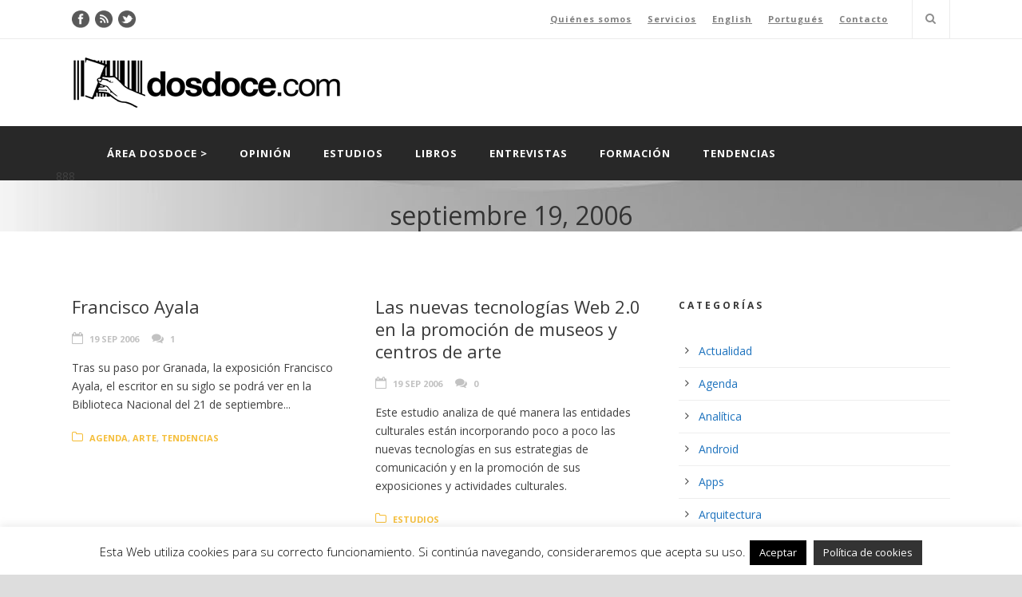

--- FILE ---
content_type: text/plain
request_url: https://www.google-analytics.com/j/collect?v=1&_v=j102&a=708931452&t=pageview&_s=1&dl=https%3A%2F%2Fwww.dosdoce.com%2F2006%2F09%2F19%2F&ul=en-us%40posix&dt=Dosdoce.com%2019%20septiembre%2C%202006%20-%20Dosdoce.com&sr=1280x720&vp=1280x720&_u=IEBAAEABAAAAACAAI~&jid=313592192&gjid=1564637387&cid=1714664619.1769699177&tid=UA-1338604-1&_gid=1916977648.1769699177&_r=1&_slc=1&z=721656712
body_size: -450
content:
2,cG-L8XCV43DM6